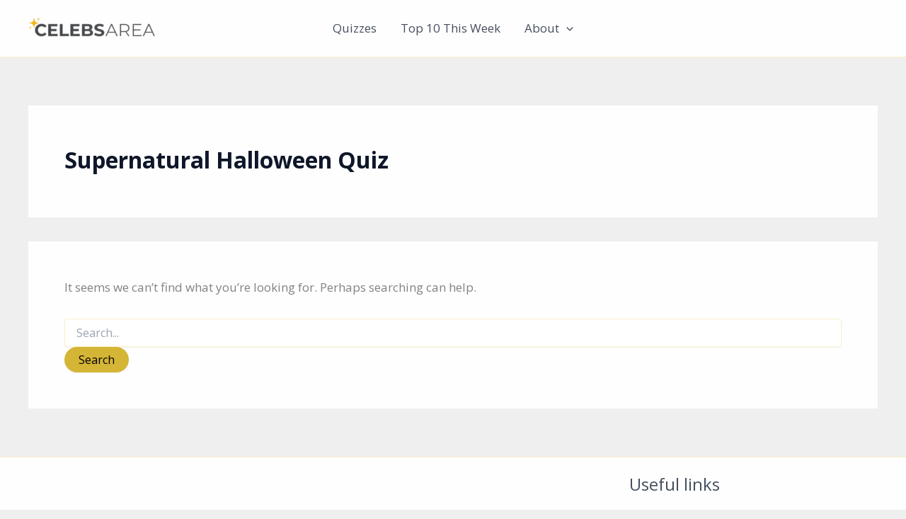

--- FILE ---
content_type: text/html; charset=utf-8
request_url: https://www.google.com/recaptcha/api2/anchor?ar=1&k=6LcvrbEbAAAAAGi2YubaFWn6NKA0QhV13deoIlab&co=aHR0cHM6Ly93d3cuY2VsZWJzYXJlYS5jb206NDQz&hl=en&v=PoyoqOPhxBO7pBk68S4YbpHZ&size=invisible&anchor-ms=20000&execute-ms=30000&cb=yuc0voidajci
body_size: 48724
content:
<!DOCTYPE HTML><html dir="ltr" lang="en"><head><meta http-equiv="Content-Type" content="text/html; charset=UTF-8">
<meta http-equiv="X-UA-Compatible" content="IE=edge">
<title>reCAPTCHA</title>
<style type="text/css">
/* cyrillic-ext */
@font-face {
  font-family: 'Roboto';
  font-style: normal;
  font-weight: 400;
  font-stretch: 100%;
  src: url(//fonts.gstatic.com/s/roboto/v48/KFO7CnqEu92Fr1ME7kSn66aGLdTylUAMa3GUBHMdazTgWw.woff2) format('woff2');
  unicode-range: U+0460-052F, U+1C80-1C8A, U+20B4, U+2DE0-2DFF, U+A640-A69F, U+FE2E-FE2F;
}
/* cyrillic */
@font-face {
  font-family: 'Roboto';
  font-style: normal;
  font-weight: 400;
  font-stretch: 100%;
  src: url(//fonts.gstatic.com/s/roboto/v48/KFO7CnqEu92Fr1ME7kSn66aGLdTylUAMa3iUBHMdazTgWw.woff2) format('woff2');
  unicode-range: U+0301, U+0400-045F, U+0490-0491, U+04B0-04B1, U+2116;
}
/* greek-ext */
@font-face {
  font-family: 'Roboto';
  font-style: normal;
  font-weight: 400;
  font-stretch: 100%;
  src: url(//fonts.gstatic.com/s/roboto/v48/KFO7CnqEu92Fr1ME7kSn66aGLdTylUAMa3CUBHMdazTgWw.woff2) format('woff2');
  unicode-range: U+1F00-1FFF;
}
/* greek */
@font-face {
  font-family: 'Roboto';
  font-style: normal;
  font-weight: 400;
  font-stretch: 100%;
  src: url(//fonts.gstatic.com/s/roboto/v48/KFO7CnqEu92Fr1ME7kSn66aGLdTylUAMa3-UBHMdazTgWw.woff2) format('woff2');
  unicode-range: U+0370-0377, U+037A-037F, U+0384-038A, U+038C, U+038E-03A1, U+03A3-03FF;
}
/* math */
@font-face {
  font-family: 'Roboto';
  font-style: normal;
  font-weight: 400;
  font-stretch: 100%;
  src: url(//fonts.gstatic.com/s/roboto/v48/KFO7CnqEu92Fr1ME7kSn66aGLdTylUAMawCUBHMdazTgWw.woff2) format('woff2');
  unicode-range: U+0302-0303, U+0305, U+0307-0308, U+0310, U+0312, U+0315, U+031A, U+0326-0327, U+032C, U+032F-0330, U+0332-0333, U+0338, U+033A, U+0346, U+034D, U+0391-03A1, U+03A3-03A9, U+03B1-03C9, U+03D1, U+03D5-03D6, U+03F0-03F1, U+03F4-03F5, U+2016-2017, U+2034-2038, U+203C, U+2040, U+2043, U+2047, U+2050, U+2057, U+205F, U+2070-2071, U+2074-208E, U+2090-209C, U+20D0-20DC, U+20E1, U+20E5-20EF, U+2100-2112, U+2114-2115, U+2117-2121, U+2123-214F, U+2190, U+2192, U+2194-21AE, U+21B0-21E5, U+21F1-21F2, U+21F4-2211, U+2213-2214, U+2216-22FF, U+2308-230B, U+2310, U+2319, U+231C-2321, U+2336-237A, U+237C, U+2395, U+239B-23B7, U+23D0, U+23DC-23E1, U+2474-2475, U+25AF, U+25B3, U+25B7, U+25BD, U+25C1, U+25CA, U+25CC, U+25FB, U+266D-266F, U+27C0-27FF, U+2900-2AFF, U+2B0E-2B11, U+2B30-2B4C, U+2BFE, U+3030, U+FF5B, U+FF5D, U+1D400-1D7FF, U+1EE00-1EEFF;
}
/* symbols */
@font-face {
  font-family: 'Roboto';
  font-style: normal;
  font-weight: 400;
  font-stretch: 100%;
  src: url(//fonts.gstatic.com/s/roboto/v48/KFO7CnqEu92Fr1ME7kSn66aGLdTylUAMaxKUBHMdazTgWw.woff2) format('woff2');
  unicode-range: U+0001-000C, U+000E-001F, U+007F-009F, U+20DD-20E0, U+20E2-20E4, U+2150-218F, U+2190, U+2192, U+2194-2199, U+21AF, U+21E6-21F0, U+21F3, U+2218-2219, U+2299, U+22C4-22C6, U+2300-243F, U+2440-244A, U+2460-24FF, U+25A0-27BF, U+2800-28FF, U+2921-2922, U+2981, U+29BF, U+29EB, U+2B00-2BFF, U+4DC0-4DFF, U+FFF9-FFFB, U+10140-1018E, U+10190-1019C, U+101A0, U+101D0-101FD, U+102E0-102FB, U+10E60-10E7E, U+1D2C0-1D2D3, U+1D2E0-1D37F, U+1F000-1F0FF, U+1F100-1F1AD, U+1F1E6-1F1FF, U+1F30D-1F30F, U+1F315, U+1F31C, U+1F31E, U+1F320-1F32C, U+1F336, U+1F378, U+1F37D, U+1F382, U+1F393-1F39F, U+1F3A7-1F3A8, U+1F3AC-1F3AF, U+1F3C2, U+1F3C4-1F3C6, U+1F3CA-1F3CE, U+1F3D4-1F3E0, U+1F3ED, U+1F3F1-1F3F3, U+1F3F5-1F3F7, U+1F408, U+1F415, U+1F41F, U+1F426, U+1F43F, U+1F441-1F442, U+1F444, U+1F446-1F449, U+1F44C-1F44E, U+1F453, U+1F46A, U+1F47D, U+1F4A3, U+1F4B0, U+1F4B3, U+1F4B9, U+1F4BB, U+1F4BF, U+1F4C8-1F4CB, U+1F4D6, U+1F4DA, U+1F4DF, U+1F4E3-1F4E6, U+1F4EA-1F4ED, U+1F4F7, U+1F4F9-1F4FB, U+1F4FD-1F4FE, U+1F503, U+1F507-1F50B, U+1F50D, U+1F512-1F513, U+1F53E-1F54A, U+1F54F-1F5FA, U+1F610, U+1F650-1F67F, U+1F687, U+1F68D, U+1F691, U+1F694, U+1F698, U+1F6AD, U+1F6B2, U+1F6B9-1F6BA, U+1F6BC, U+1F6C6-1F6CF, U+1F6D3-1F6D7, U+1F6E0-1F6EA, U+1F6F0-1F6F3, U+1F6F7-1F6FC, U+1F700-1F7FF, U+1F800-1F80B, U+1F810-1F847, U+1F850-1F859, U+1F860-1F887, U+1F890-1F8AD, U+1F8B0-1F8BB, U+1F8C0-1F8C1, U+1F900-1F90B, U+1F93B, U+1F946, U+1F984, U+1F996, U+1F9E9, U+1FA00-1FA6F, U+1FA70-1FA7C, U+1FA80-1FA89, U+1FA8F-1FAC6, U+1FACE-1FADC, U+1FADF-1FAE9, U+1FAF0-1FAF8, U+1FB00-1FBFF;
}
/* vietnamese */
@font-face {
  font-family: 'Roboto';
  font-style: normal;
  font-weight: 400;
  font-stretch: 100%;
  src: url(//fonts.gstatic.com/s/roboto/v48/KFO7CnqEu92Fr1ME7kSn66aGLdTylUAMa3OUBHMdazTgWw.woff2) format('woff2');
  unicode-range: U+0102-0103, U+0110-0111, U+0128-0129, U+0168-0169, U+01A0-01A1, U+01AF-01B0, U+0300-0301, U+0303-0304, U+0308-0309, U+0323, U+0329, U+1EA0-1EF9, U+20AB;
}
/* latin-ext */
@font-face {
  font-family: 'Roboto';
  font-style: normal;
  font-weight: 400;
  font-stretch: 100%;
  src: url(//fonts.gstatic.com/s/roboto/v48/KFO7CnqEu92Fr1ME7kSn66aGLdTylUAMa3KUBHMdazTgWw.woff2) format('woff2');
  unicode-range: U+0100-02BA, U+02BD-02C5, U+02C7-02CC, U+02CE-02D7, U+02DD-02FF, U+0304, U+0308, U+0329, U+1D00-1DBF, U+1E00-1E9F, U+1EF2-1EFF, U+2020, U+20A0-20AB, U+20AD-20C0, U+2113, U+2C60-2C7F, U+A720-A7FF;
}
/* latin */
@font-face {
  font-family: 'Roboto';
  font-style: normal;
  font-weight: 400;
  font-stretch: 100%;
  src: url(//fonts.gstatic.com/s/roboto/v48/KFO7CnqEu92Fr1ME7kSn66aGLdTylUAMa3yUBHMdazQ.woff2) format('woff2');
  unicode-range: U+0000-00FF, U+0131, U+0152-0153, U+02BB-02BC, U+02C6, U+02DA, U+02DC, U+0304, U+0308, U+0329, U+2000-206F, U+20AC, U+2122, U+2191, U+2193, U+2212, U+2215, U+FEFF, U+FFFD;
}
/* cyrillic-ext */
@font-face {
  font-family: 'Roboto';
  font-style: normal;
  font-weight: 500;
  font-stretch: 100%;
  src: url(//fonts.gstatic.com/s/roboto/v48/KFO7CnqEu92Fr1ME7kSn66aGLdTylUAMa3GUBHMdazTgWw.woff2) format('woff2');
  unicode-range: U+0460-052F, U+1C80-1C8A, U+20B4, U+2DE0-2DFF, U+A640-A69F, U+FE2E-FE2F;
}
/* cyrillic */
@font-face {
  font-family: 'Roboto';
  font-style: normal;
  font-weight: 500;
  font-stretch: 100%;
  src: url(//fonts.gstatic.com/s/roboto/v48/KFO7CnqEu92Fr1ME7kSn66aGLdTylUAMa3iUBHMdazTgWw.woff2) format('woff2');
  unicode-range: U+0301, U+0400-045F, U+0490-0491, U+04B0-04B1, U+2116;
}
/* greek-ext */
@font-face {
  font-family: 'Roboto';
  font-style: normal;
  font-weight: 500;
  font-stretch: 100%;
  src: url(//fonts.gstatic.com/s/roboto/v48/KFO7CnqEu92Fr1ME7kSn66aGLdTylUAMa3CUBHMdazTgWw.woff2) format('woff2');
  unicode-range: U+1F00-1FFF;
}
/* greek */
@font-face {
  font-family: 'Roboto';
  font-style: normal;
  font-weight: 500;
  font-stretch: 100%;
  src: url(//fonts.gstatic.com/s/roboto/v48/KFO7CnqEu92Fr1ME7kSn66aGLdTylUAMa3-UBHMdazTgWw.woff2) format('woff2');
  unicode-range: U+0370-0377, U+037A-037F, U+0384-038A, U+038C, U+038E-03A1, U+03A3-03FF;
}
/* math */
@font-face {
  font-family: 'Roboto';
  font-style: normal;
  font-weight: 500;
  font-stretch: 100%;
  src: url(//fonts.gstatic.com/s/roboto/v48/KFO7CnqEu92Fr1ME7kSn66aGLdTylUAMawCUBHMdazTgWw.woff2) format('woff2');
  unicode-range: U+0302-0303, U+0305, U+0307-0308, U+0310, U+0312, U+0315, U+031A, U+0326-0327, U+032C, U+032F-0330, U+0332-0333, U+0338, U+033A, U+0346, U+034D, U+0391-03A1, U+03A3-03A9, U+03B1-03C9, U+03D1, U+03D5-03D6, U+03F0-03F1, U+03F4-03F5, U+2016-2017, U+2034-2038, U+203C, U+2040, U+2043, U+2047, U+2050, U+2057, U+205F, U+2070-2071, U+2074-208E, U+2090-209C, U+20D0-20DC, U+20E1, U+20E5-20EF, U+2100-2112, U+2114-2115, U+2117-2121, U+2123-214F, U+2190, U+2192, U+2194-21AE, U+21B0-21E5, U+21F1-21F2, U+21F4-2211, U+2213-2214, U+2216-22FF, U+2308-230B, U+2310, U+2319, U+231C-2321, U+2336-237A, U+237C, U+2395, U+239B-23B7, U+23D0, U+23DC-23E1, U+2474-2475, U+25AF, U+25B3, U+25B7, U+25BD, U+25C1, U+25CA, U+25CC, U+25FB, U+266D-266F, U+27C0-27FF, U+2900-2AFF, U+2B0E-2B11, U+2B30-2B4C, U+2BFE, U+3030, U+FF5B, U+FF5D, U+1D400-1D7FF, U+1EE00-1EEFF;
}
/* symbols */
@font-face {
  font-family: 'Roboto';
  font-style: normal;
  font-weight: 500;
  font-stretch: 100%;
  src: url(//fonts.gstatic.com/s/roboto/v48/KFO7CnqEu92Fr1ME7kSn66aGLdTylUAMaxKUBHMdazTgWw.woff2) format('woff2');
  unicode-range: U+0001-000C, U+000E-001F, U+007F-009F, U+20DD-20E0, U+20E2-20E4, U+2150-218F, U+2190, U+2192, U+2194-2199, U+21AF, U+21E6-21F0, U+21F3, U+2218-2219, U+2299, U+22C4-22C6, U+2300-243F, U+2440-244A, U+2460-24FF, U+25A0-27BF, U+2800-28FF, U+2921-2922, U+2981, U+29BF, U+29EB, U+2B00-2BFF, U+4DC0-4DFF, U+FFF9-FFFB, U+10140-1018E, U+10190-1019C, U+101A0, U+101D0-101FD, U+102E0-102FB, U+10E60-10E7E, U+1D2C0-1D2D3, U+1D2E0-1D37F, U+1F000-1F0FF, U+1F100-1F1AD, U+1F1E6-1F1FF, U+1F30D-1F30F, U+1F315, U+1F31C, U+1F31E, U+1F320-1F32C, U+1F336, U+1F378, U+1F37D, U+1F382, U+1F393-1F39F, U+1F3A7-1F3A8, U+1F3AC-1F3AF, U+1F3C2, U+1F3C4-1F3C6, U+1F3CA-1F3CE, U+1F3D4-1F3E0, U+1F3ED, U+1F3F1-1F3F3, U+1F3F5-1F3F7, U+1F408, U+1F415, U+1F41F, U+1F426, U+1F43F, U+1F441-1F442, U+1F444, U+1F446-1F449, U+1F44C-1F44E, U+1F453, U+1F46A, U+1F47D, U+1F4A3, U+1F4B0, U+1F4B3, U+1F4B9, U+1F4BB, U+1F4BF, U+1F4C8-1F4CB, U+1F4D6, U+1F4DA, U+1F4DF, U+1F4E3-1F4E6, U+1F4EA-1F4ED, U+1F4F7, U+1F4F9-1F4FB, U+1F4FD-1F4FE, U+1F503, U+1F507-1F50B, U+1F50D, U+1F512-1F513, U+1F53E-1F54A, U+1F54F-1F5FA, U+1F610, U+1F650-1F67F, U+1F687, U+1F68D, U+1F691, U+1F694, U+1F698, U+1F6AD, U+1F6B2, U+1F6B9-1F6BA, U+1F6BC, U+1F6C6-1F6CF, U+1F6D3-1F6D7, U+1F6E0-1F6EA, U+1F6F0-1F6F3, U+1F6F7-1F6FC, U+1F700-1F7FF, U+1F800-1F80B, U+1F810-1F847, U+1F850-1F859, U+1F860-1F887, U+1F890-1F8AD, U+1F8B0-1F8BB, U+1F8C0-1F8C1, U+1F900-1F90B, U+1F93B, U+1F946, U+1F984, U+1F996, U+1F9E9, U+1FA00-1FA6F, U+1FA70-1FA7C, U+1FA80-1FA89, U+1FA8F-1FAC6, U+1FACE-1FADC, U+1FADF-1FAE9, U+1FAF0-1FAF8, U+1FB00-1FBFF;
}
/* vietnamese */
@font-face {
  font-family: 'Roboto';
  font-style: normal;
  font-weight: 500;
  font-stretch: 100%;
  src: url(//fonts.gstatic.com/s/roboto/v48/KFO7CnqEu92Fr1ME7kSn66aGLdTylUAMa3OUBHMdazTgWw.woff2) format('woff2');
  unicode-range: U+0102-0103, U+0110-0111, U+0128-0129, U+0168-0169, U+01A0-01A1, U+01AF-01B0, U+0300-0301, U+0303-0304, U+0308-0309, U+0323, U+0329, U+1EA0-1EF9, U+20AB;
}
/* latin-ext */
@font-face {
  font-family: 'Roboto';
  font-style: normal;
  font-weight: 500;
  font-stretch: 100%;
  src: url(//fonts.gstatic.com/s/roboto/v48/KFO7CnqEu92Fr1ME7kSn66aGLdTylUAMa3KUBHMdazTgWw.woff2) format('woff2');
  unicode-range: U+0100-02BA, U+02BD-02C5, U+02C7-02CC, U+02CE-02D7, U+02DD-02FF, U+0304, U+0308, U+0329, U+1D00-1DBF, U+1E00-1E9F, U+1EF2-1EFF, U+2020, U+20A0-20AB, U+20AD-20C0, U+2113, U+2C60-2C7F, U+A720-A7FF;
}
/* latin */
@font-face {
  font-family: 'Roboto';
  font-style: normal;
  font-weight: 500;
  font-stretch: 100%;
  src: url(//fonts.gstatic.com/s/roboto/v48/KFO7CnqEu92Fr1ME7kSn66aGLdTylUAMa3yUBHMdazQ.woff2) format('woff2');
  unicode-range: U+0000-00FF, U+0131, U+0152-0153, U+02BB-02BC, U+02C6, U+02DA, U+02DC, U+0304, U+0308, U+0329, U+2000-206F, U+20AC, U+2122, U+2191, U+2193, U+2212, U+2215, U+FEFF, U+FFFD;
}
/* cyrillic-ext */
@font-face {
  font-family: 'Roboto';
  font-style: normal;
  font-weight: 900;
  font-stretch: 100%;
  src: url(//fonts.gstatic.com/s/roboto/v48/KFO7CnqEu92Fr1ME7kSn66aGLdTylUAMa3GUBHMdazTgWw.woff2) format('woff2');
  unicode-range: U+0460-052F, U+1C80-1C8A, U+20B4, U+2DE0-2DFF, U+A640-A69F, U+FE2E-FE2F;
}
/* cyrillic */
@font-face {
  font-family: 'Roboto';
  font-style: normal;
  font-weight: 900;
  font-stretch: 100%;
  src: url(//fonts.gstatic.com/s/roboto/v48/KFO7CnqEu92Fr1ME7kSn66aGLdTylUAMa3iUBHMdazTgWw.woff2) format('woff2');
  unicode-range: U+0301, U+0400-045F, U+0490-0491, U+04B0-04B1, U+2116;
}
/* greek-ext */
@font-face {
  font-family: 'Roboto';
  font-style: normal;
  font-weight: 900;
  font-stretch: 100%;
  src: url(//fonts.gstatic.com/s/roboto/v48/KFO7CnqEu92Fr1ME7kSn66aGLdTylUAMa3CUBHMdazTgWw.woff2) format('woff2');
  unicode-range: U+1F00-1FFF;
}
/* greek */
@font-face {
  font-family: 'Roboto';
  font-style: normal;
  font-weight: 900;
  font-stretch: 100%;
  src: url(//fonts.gstatic.com/s/roboto/v48/KFO7CnqEu92Fr1ME7kSn66aGLdTylUAMa3-UBHMdazTgWw.woff2) format('woff2');
  unicode-range: U+0370-0377, U+037A-037F, U+0384-038A, U+038C, U+038E-03A1, U+03A3-03FF;
}
/* math */
@font-face {
  font-family: 'Roboto';
  font-style: normal;
  font-weight: 900;
  font-stretch: 100%;
  src: url(//fonts.gstatic.com/s/roboto/v48/KFO7CnqEu92Fr1ME7kSn66aGLdTylUAMawCUBHMdazTgWw.woff2) format('woff2');
  unicode-range: U+0302-0303, U+0305, U+0307-0308, U+0310, U+0312, U+0315, U+031A, U+0326-0327, U+032C, U+032F-0330, U+0332-0333, U+0338, U+033A, U+0346, U+034D, U+0391-03A1, U+03A3-03A9, U+03B1-03C9, U+03D1, U+03D5-03D6, U+03F0-03F1, U+03F4-03F5, U+2016-2017, U+2034-2038, U+203C, U+2040, U+2043, U+2047, U+2050, U+2057, U+205F, U+2070-2071, U+2074-208E, U+2090-209C, U+20D0-20DC, U+20E1, U+20E5-20EF, U+2100-2112, U+2114-2115, U+2117-2121, U+2123-214F, U+2190, U+2192, U+2194-21AE, U+21B0-21E5, U+21F1-21F2, U+21F4-2211, U+2213-2214, U+2216-22FF, U+2308-230B, U+2310, U+2319, U+231C-2321, U+2336-237A, U+237C, U+2395, U+239B-23B7, U+23D0, U+23DC-23E1, U+2474-2475, U+25AF, U+25B3, U+25B7, U+25BD, U+25C1, U+25CA, U+25CC, U+25FB, U+266D-266F, U+27C0-27FF, U+2900-2AFF, U+2B0E-2B11, U+2B30-2B4C, U+2BFE, U+3030, U+FF5B, U+FF5D, U+1D400-1D7FF, U+1EE00-1EEFF;
}
/* symbols */
@font-face {
  font-family: 'Roboto';
  font-style: normal;
  font-weight: 900;
  font-stretch: 100%;
  src: url(//fonts.gstatic.com/s/roboto/v48/KFO7CnqEu92Fr1ME7kSn66aGLdTylUAMaxKUBHMdazTgWw.woff2) format('woff2');
  unicode-range: U+0001-000C, U+000E-001F, U+007F-009F, U+20DD-20E0, U+20E2-20E4, U+2150-218F, U+2190, U+2192, U+2194-2199, U+21AF, U+21E6-21F0, U+21F3, U+2218-2219, U+2299, U+22C4-22C6, U+2300-243F, U+2440-244A, U+2460-24FF, U+25A0-27BF, U+2800-28FF, U+2921-2922, U+2981, U+29BF, U+29EB, U+2B00-2BFF, U+4DC0-4DFF, U+FFF9-FFFB, U+10140-1018E, U+10190-1019C, U+101A0, U+101D0-101FD, U+102E0-102FB, U+10E60-10E7E, U+1D2C0-1D2D3, U+1D2E0-1D37F, U+1F000-1F0FF, U+1F100-1F1AD, U+1F1E6-1F1FF, U+1F30D-1F30F, U+1F315, U+1F31C, U+1F31E, U+1F320-1F32C, U+1F336, U+1F378, U+1F37D, U+1F382, U+1F393-1F39F, U+1F3A7-1F3A8, U+1F3AC-1F3AF, U+1F3C2, U+1F3C4-1F3C6, U+1F3CA-1F3CE, U+1F3D4-1F3E0, U+1F3ED, U+1F3F1-1F3F3, U+1F3F5-1F3F7, U+1F408, U+1F415, U+1F41F, U+1F426, U+1F43F, U+1F441-1F442, U+1F444, U+1F446-1F449, U+1F44C-1F44E, U+1F453, U+1F46A, U+1F47D, U+1F4A3, U+1F4B0, U+1F4B3, U+1F4B9, U+1F4BB, U+1F4BF, U+1F4C8-1F4CB, U+1F4D6, U+1F4DA, U+1F4DF, U+1F4E3-1F4E6, U+1F4EA-1F4ED, U+1F4F7, U+1F4F9-1F4FB, U+1F4FD-1F4FE, U+1F503, U+1F507-1F50B, U+1F50D, U+1F512-1F513, U+1F53E-1F54A, U+1F54F-1F5FA, U+1F610, U+1F650-1F67F, U+1F687, U+1F68D, U+1F691, U+1F694, U+1F698, U+1F6AD, U+1F6B2, U+1F6B9-1F6BA, U+1F6BC, U+1F6C6-1F6CF, U+1F6D3-1F6D7, U+1F6E0-1F6EA, U+1F6F0-1F6F3, U+1F6F7-1F6FC, U+1F700-1F7FF, U+1F800-1F80B, U+1F810-1F847, U+1F850-1F859, U+1F860-1F887, U+1F890-1F8AD, U+1F8B0-1F8BB, U+1F8C0-1F8C1, U+1F900-1F90B, U+1F93B, U+1F946, U+1F984, U+1F996, U+1F9E9, U+1FA00-1FA6F, U+1FA70-1FA7C, U+1FA80-1FA89, U+1FA8F-1FAC6, U+1FACE-1FADC, U+1FADF-1FAE9, U+1FAF0-1FAF8, U+1FB00-1FBFF;
}
/* vietnamese */
@font-face {
  font-family: 'Roboto';
  font-style: normal;
  font-weight: 900;
  font-stretch: 100%;
  src: url(//fonts.gstatic.com/s/roboto/v48/KFO7CnqEu92Fr1ME7kSn66aGLdTylUAMa3OUBHMdazTgWw.woff2) format('woff2');
  unicode-range: U+0102-0103, U+0110-0111, U+0128-0129, U+0168-0169, U+01A0-01A1, U+01AF-01B0, U+0300-0301, U+0303-0304, U+0308-0309, U+0323, U+0329, U+1EA0-1EF9, U+20AB;
}
/* latin-ext */
@font-face {
  font-family: 'Roboto';
  font-style: normal;
  font-weight: 900;
  font-stretch: 100%;
  src: url(//fonts.gstatic.com/s/roboto/v48/KFO7CnqEu92Fr1ME7kSn66aGLdTylUAMa3KUBHMdazTgWw.woff2) format('woff2');
  unicode-range: U+0100-02BA, U+02BD-02C5, U+02C7-02CC, U+02CE-02D7, U+02DD-02FF, U+0304, U+0308, U+0329, U+1D00-1DBF, U+1E00-1E9F, U+1EF2-1EFF, U+2020, U+20A0-20AB, U+20AD-20C0, U+2113, U+2C60-2C7F, U+A720-A7FF;
}
/* latin */
@font-face {
  font-family: 'Roboto';
  font-style: normal;
  font-weight: 900;
  font-stretch: 100%;
  src: url(//fonts.gstatic.com/s/roboto/v48/KFO7CnqEu92Fr1ME7kSn66aGLdTylUAMa3yUBHMdazQ.woff2) format('woff2');
  unicode-range: U+0000-00FF, U+0131, U+0152-0153, U+02BB-02BC, U+02C6, U+02DA, U+02DC, U+0304, U+0308, U+0329, U+2000-206F, U+20AC, U+2122, U+2191, U+2193, U+2212, U+2215, U+FEFF, U+FFFD;
}

</style>
<link rel="stylesheet" type="text/css" href="https://www.gstatic.com/recaptcha/releases/PoyoqOPhxBO7pBk68S4YbpHZ/styles__ltr.css">
<script nonce="oDIDSAHR5tAV6U8WhiucLw" type="text/javascript">window['__recaptcha_api'] = 'https://www.google.com/recaptcha/api2/';</script>
<script type="text/javascript" src="https://www.gstatic.com/recaptcha/releases/PoyoqOPhxBO7pBk68S4YbpHZ/recaptcha__en.js" nonce="oDIDSAHR5tAV6U8WhiucLw">
      
    </script></head>
<body><div id="rc-anchor-alert" class="rc-anchor-alert"></div>
<input type="hidden" id="recaptcha-token" value="[base64]">
<script type="text/javascript" nonce="oDIDSAHR5tAV6U8WhiucLw">
      recaptcha.anchor.Main.init("[\x22ainput\x22,[\x22bgdata\x22,\x22\x22,\[base64]/[base64]/MjU1Ong/[base64]/[base64]/[base64]/[base64]/[base64]/[base64]/[base64]/[base64]/[base64]/[base64]/[base64]/[base64]/[base64]/[base64]/[base64]\\u003d\x22,\[base64]\x22,\x22w4tzV8ODRV/CnMKoPWtZM8OCEnLDrcOfXSLCh8KZw5vDlcOzIsKbLMKLcHV4FDzDh8K1NjnCgMKBw6/[base64]/CnUnDl8KDw6bChTXDqizDmhvDosKhwqzCi8ONKsKnw6cvAcOKfsKwJ8O0O8Kew7gGw7oRw7HDmsKqwpBpL8Kww6jDsxFwb8Kww7l6wocWw417w7xLdMKTBsOPPcOtITY0dhVFUj7Dvg7DncKZBsO8wpdMYwoRP8OXwrjDhCrDl2RlGsKow5XCjcODw5bDjcK/NMOsw6PDrTnCtMObwpLDvmYADsOawoRRwpgjwq1xwqsNwrpWwpNsC3hZBMKAYcKmw7FCRsKdwrnDuMKlw5HDpMK3OcKaOhTDq8K2Qyd7L8OmcgLDh8K5bMOaHhpwOcOyGXUvwoDDuzcdbsK9w7ATw7zCgsKBwqnCm8Kuw4vCqh/CmVXCp8KNOyYWRTAswq7Cl1DDm3HCkzPCoMK6w5gEwooVw55OUldqbBDCklo1wqM/[base64]/[base64]/DrMKwwqAkcVUDw50IwoMNe8OpF8OJwrTCjS7CkWvCosKrVCpWdcKxwqTCncOowqDDq8KMHiwUTjrDlSfDiMKtXX8yfcKxd8OAw7bDmsOePcKew7YHbMOKw7puPcOyw5TDti95w5fDmsKyZcOTw5QawrVQwozCs8OeT8K+wqJjwoLDnsO+M1/DtkV8w6LCncO0RSHDmGfCq8OERcOFGibDq8KkS8KCJSIewpIKJcK9Kncewr89XhQjwrAwwrBGNcK/B8KYw78ZaVbDm3HCkzxAwp/Dh8Kkwqd4IcKww6nDgSrDigHCvFVgEsKOw5fChRHCiMK5A8K0YcKJw4cLwpB5PU50GmjDgMOjOSDDhcOXwqTCo8OLJEwkZMOtw48zwr7CjnZFSCxlwoEZw44tDGd3WMOdwqdgQWLCnxvChxItwrvDpMOqw408w57DvyFbw6/Cs8KlQcOeNWkEUHUMwq/DgyPDqkFRTTzDlsONcsK6wqcBw4BfE8K+wp/DlQLCmE96w6AHSsOnZMK5w7nCiXdqwoAgIk7DusKxwqTDrXXDhsOfwpBJw4E5PWrCp0ALSFvCvl3Cg8OOBcOXDsKTwr3Cj8OEwrZOKsOMwrBaS1vDpsKCYQLDpm4EInbDvsOow7/Cu8O4wpFEwrLCiMOcw4FQw615w78cw4LCpQFHw6cEwqg5w4YrV8OiXcKnUMKSw65sMcKWwrdmecOZw7sOwrVowqYfw6DCusOyaMO+w47Dl0kJw79wwoIBfi8lw6DDg8K4w6PDtTPDk8KqP8KQw7lmIsOMwrthVlPCtMOew5bCgh7Dh8KFIMKzwovDp3/CmsKrwoBvwpfDjWNnQQs7LcOiwqgXwq7DtMKnasOhwpHCvcOtwr3Cp8OVdCMhI8KLMcKSbhouDEXCoANWwoYbfWLDmcKANcO3UMKJwpMBwrLCoBx3w4PCkcKYSMO5biLDlsKgw7tSLxbCnsKKYW5zwoxTK8OHw6UOwpPCgyXCr1fDmULDvMK1JMKhwovCsyDDvsORw6/DuX51asKeKsKgwprDl2XDi8O4OsKHwoTDk8KjDGJPwqLCu3rDshzDhkB/QcOVS3NvGcKqw4DDocKERVvCuiDDmCvCjcKcw5VswpseV8OAw5LDmMKKw7M5wq5FA8OWd2I7wqEXfBvDi8OaXMK/w7zCn2ERBQXDiw7DpMKlw57CucOpwqTDtjQQw5TDpGzCssOHw746wqfCqSxqWsKtA8Kaw5/CjsOZKTXClmF/w5rCm8Ohwo1jw67Dp1vDrcKCcwcVCA8oSxkXccKDw7zCs3VVbsOSw6s+LMKLRnDCg8O+wpHCqMOFwrpuDFwPK0wdejpIasOMw7IuLgfCo8OiJ8Ofw4wsU1PDvyLCk3DCu8KhwqLDiHFZdmhYw7FHIx7DgyVWwqMYNcKdw4XDsUjCsMOVw79LwpHCk8KRYMKHTW/[base64]/[base64]/Dmh1VADRQworCvwnCrsKQw57DvsOIw4odDh7CpMK/w6c3aj7DqMOdeEd8woEYJElFLcOSw6/[base64]/Dp8OaWcKZw5M9PcO2w77Cj8Okw6PCqcOlOsO/wobDmMKrMB8/YAlPM29Tw7AgTTI2JjsVU8KNFcO4GW/DlcORUmcUw4zDtifCksKRHMONAcOvwpnCnUYFECYOw74XAMKYw61fGsKGw5/CjH3CuDdHw77DnD4Cw6lkIiJbw7bCrcKrFGLDq8OYEcO/aMOpa8ORw63Ck3HDh8KzHcK8MUfDqjnCr8Oqw7jCigloV8Omwo97IS9KcVDCqWE+dsKYw5tYwpoNbk7Ci3nCiWIhwrdUw7jDnsOBwqjDl8OjBgxdwpEhVMKxSHVAJynCiz1BSFkMwrFuYX1WBRMlZ0kUHxIQw6k+UEbCi8OKT8OzwrXDkyHDp8OcP8OfYzVWwpPDhsK/ZCANwpged8Kbw4nCryjDjMKsWw/Cj8KLw5DDrMOmw5McwoLCm8OgeXQVwobCt23CnA/DplJWeRA9ERoWwp3Ct8OTwooow6zCo8KBZXfDs8KxdQTChk/[base64]/DvcOowrQJw50Kw4QtNVk6w6LDrMKEBR3Cp8OMBQPDlVjCkcOmfUEwwqUuw4gcw5A7w5PChiAnwphZN8OTw7Bpwo3DlzYtH8O8w7jDjcOaC8OXVCFyTlIXRy/ClsODHsO3FsKrw5Ahc8OMOsO0ZcKOJcKNwpLCjwfDqjNJbB7ChMKzVwnDpMOlwoPCjcOERm7DsMKqaiJ/BVfDhjUawqDCr8KQQ8OidsOkw7vDtzjCiGVxw4TDu8OrEjDDpgQBZSHDjhlWKWFPa1nDhHNswo5NwoE5blZtwodLa8KCI8KPNcOcwrbCq8KhwrrCgWHChW1Ow7Vfw5ECKjzCknfCq1VyH8Osw6c0fXzCk8OVPcKzJsKWYsKwC8O/w77DgHTCjGrDvWozJMKkfsOBKMO6w5Z/exp2w5RyZzJXQsOxfDsuLsKUZ0ICw7bCmiIEPTRtHsO7wpc6Y3rChsOJU8OUw7LDmAoVT8Olwog5f8OVYR5IwrBCaTjDo8OObcO6wp7Dp3jDgkoPw4l9J8K3wpjDgUMGRsOfwqJzCMKaw4lgwrTClsKINQ/Ct8KMflvDlDIfw4AJbsK+E8OiSsKywp88w6PCsyJNw441w4Rdw5YCwqp7csKvFV9uwqFCwrp+EybCkMOHw43Cjyk9w7gXZ8OQwonCusKrehAvw4XDtW/[base64]/wrfCmgxqX8KeUcOmw6JkwoYKTiUywqfCji3CosKxVm8sUCMAPE/DsMOhbRTDsB/Co08QasO+w4/ChcKCCjhqwqkNwofCjy4zURnCqy83wqpXwp9lfmwVF8Oww7TClMKpwrcgw5/Dq8KHcQHCrMOiwpdkwrfCoGrCi8OvQQPCgcKbw6JKwrw+wrXCssO0wqMTw7TDtGHDqsOvwoVNMBnCuMK1T2/DunIaRm/CsMO8BMKWZMOZwohLLsKXwoFuf28kBwLDt10zGk8Hw7tyfAwIbDsBKEgDw4gKw68HwqggwpTCnWgTw6Z8wrB4RcOHwoI3NsK1GcO6w7xPw5BQY2xtwqgwAMKXwplBw7vDnipNw6JvG8KpcTQDwrjCi8O2XcO3wokkClkpOcKaYnrDswJjwp/CtcO6P2vDgyrCh8OLXcK/[base64]/w6gQaHsQGDrCnyReFcOuw4Iww7jCmMKcw7XDicOaw6ARw6cACcK/wq06w5RJAcK0wovCmFfCmMOaw5vDjsOuHsOaYsOnw4gaPMODAcKUCmvDksKMwrDDnWvCg8KQwrBKwo/DvMKww5vDrFZ8w7TCnsOEG8OaGcOyJ8OEPsOIw45UwoXCrsOAw5nCr8Oiw4LDmsKvT8KCw4tyw5J9RcK2w5UDw5/ClUAvHAlWw6UAwqxqURdsHcOCwoXClMKSw7XCgnHDhgI5McOHesOSE8OZw4PChcO7eRnDoWF7Cy/DscOGMMOtGUwuWsOeM17Dt8OeJcK4w6XCp8K3F8Oew7XDmkLDj2zCmB7Cv8OPw6/Dq8KjeUcZATFuJgvDnsOiw4PCssOOwojDrcOKXMKVPSooLSwywo4FRcOEaD/CsMKEwqEJw57Cm0AzwqTChcKWwqfCqgvDn8Ojw63DhcOVwpZKwpREFMOQwonCh8KdZcOJDsOYwo3DpMOkNFvCiSLDlnjDo8OTwqNcWRhqEMK0wodqGMOBw6/DvsKePwHDq8OJDsOUworCtMOFV8KaKR46cRDCt8OoWsK1TXhyw4zCrys3Z8OvRylOw4/Dt8OrS2TDnMKWw5huacKLT8K0wpNvw7U8UMOsw5hAASJhMl9QSgLCr8KuMcOfKl3Dn8OxNMKNVW9fwpPCpsOFGMOfexTDvcOmw6AnKcKXw7Blw5wBayZhG8OjFlrCjVvCuMOXKcO3Lg/[base64]/V8KZWcKyIcK5wow8wpAVw741WcOFHsOnN8OOw4fCncKXwp3Doxhuw6LDsRslAcOpCMKlW8KJcMOJDDNVccOSw4LDp8OPwrjCs8K3Q3xvYsKuBSBzw6XDl8Oywo/CpMO+WsOJPAULFxQELlV6U8KdVcKxwrjDgcKOw704wo7DqMOGw5t5QMOTbcOVacOMw5Y/[base64]/CpyjCkiPComfDiUooSsKRYsKFwoHDisKFwo/DjAnDqkPCvUPCosKow687HivCtwTCuh3ChMK2OMOPwrZywqtxAcKVLVksw5piDQdNwoPCt8KnNMKQNyTDnUfCkcO+wr/[base64]/[base64]/DlMKJecKAwpPChcOUCcKUw7XCmcOywpxhw5MzDsKzw5MxwpEEEm14cnRsI8KzemXDlMOud8OEQ8KGw7cFw4d8Sw4HMcOSwoDDtyMdAMKmw7rCrcOOwovDnyEowqXCpxUQw7sww7Rgw5jDmMO5wosrL8KQPm8SSznCoCBqw69/JlFZw6PCtsKMw4zCnnMhw47Dt8OvMyvCtcOTw6fDqMOFwo3CqlLDnsK4TsOgTMOgw4nCo8Kyw57DisK2w4/CoMOIwr1jZ1I5wofDihvCtjwXNMKXJ8Khw4fCnMOWw5lvwprDmcOfw7E9YBMJNxBawpl3w6DCgsKePsKkJ1DCoMKtwqDCg8OgIsO9AsOwRcKJI8K6WwXDoSTCnA3Dig3Ch8OZKhTCllDDl8KTwpEMworDsSNNwqzCqsOzI8KaJH1BSXUDw516UcKtw7/DlGd3KsKSwrgHwqo4D1zCqUcFW3EgNhnCgVdoYjbDuhTDvVEfw7HDi0oiw5DCrcKnDmJPwpPDv8Orw4NxwrRBw7Z0DcOxwqbCp3HCmHfCnCJLwq7Dqz3DkcKZwo88wp8dfMKKwq7CqsONwqpHw6QPwoXDmC/CrUNVcDfClcOTw4DCn8KaacOBw6HDvHDCmcO+d8KgA3A5w4DCuMOXOnIMbMKfRTgZwqkowokHwpofW8O7FEnCksKiw6dIEsKvcRRhw4UhwpXCgwVUccOQVknCo8KlEl/[base64]/ChCLCmsKtPsOdIGsGwo/DhMOwwrLCmV8xUsO0CcOSwrXCpWLCuB3DkWjCmRrCtTF0LMKcPX1WJwstw4tzJsOUwrYjFsKEfSVlR0LDqFvDl8K8cy/CiiYnPsKNB2fDiMODC2rCs8OPYsOAK1kBw6jDvMOMdDHCv8O8fkPDiFwNwp1Mwr1+wpQfwpkQwpEhRXXDvnHDv8KTCT4NAx7CvcKwwooYN1DCu8O/QjvCmw/DnsK4EcK1D8KQJsO+w5FWwo/DomfCqjjCrAI9w5bCqMKnAwpQwoB7fMOzYsO0w5BJGsOUFUlEQE4Sw5A1BgTCjhnCtcOjc0HDh8KnwoTDmsKmGT0EwoDCvMOMw4/[base64]/Cv8K7PsObIEvCqzRPwpvCjhTDr8K4w6U1T8KYwrDCoV4fJHbDlz5oL0bDpmVLw4PDjsKHw5xuEz4+JsKZwpjCg8OrM8Ouw5xqw7IgccOCw70sFcKKVWkjO35lwrvCsMOOwo3CncO/[base64]/CrFLCjMKpQz/[base64]/DiMOMw48KLMKWw5jDlE7DqwzCqBEseMKTWsK+dcKNM300BVgTw6EAworCsQQmFcONw6zDscKgwpwWV8OALcOUw6URw58lI8KGwrnDmD7DpiDCoMOdahPCl8KUEMK8w7DDsksGP1nDuC/CmsOjw4VnJMOzCcKyw7VBw6JJWgrCg8O+M8KrfQBVwqHDmEMYw7l7TUXCgBJiw793wrR/w58YbSbCpA7Ck8Oqw6LChMOgwr3CtlrCncKywrd9w7w6w5InVMOhQsOCZsOJKgXChMKSw5vDnw/Dq8K+wr4AwpPCsE7DncKBw7zDsMOfwp/CuMO/VMKMGsKBVF0MwrYJw4N4JX3CkhbCqF/Cu8K2w54IP8OrCGJJwrwCA8KUQxYvwpvCpcK+w4bDg8KLw6M7HsOCw7vDqhbDlcO0ecO3dR3CuMONVxjCqcKCw6t0wpLCkcO3wr42K2/CncObEwwqw4/[base64]/Dj8OcdMOOw4HCrMOjwojDjsOgw4YoR0VIN15vG2I5esOywrfCqzfDnktnwrFKw4jDucKNwqMrwqLCm8OUR1Qaw5xQfMKORTvDq8OmBsOoXjNOwqjDkA3DscKrbUgdJMOiw7XDoiAIwpnDmsO/w7pYw7/DpzdxD8K4dcOGHmTDvMKvWBZ+woMHW8OBAUDDslp3wr1hwqE3wopoQwPCtGjCrHnDrALDvErDhcORLyR2ThcXwonDlWQbw5DCn8Ohw74/wp/DjsK6Zlglw4Zowqd/ecKVOFjChkfCsMKRRkpQMUPDlsKnUgnCnFBEw6YJw6VCJiF1HEvCvMKDWGfDrsK9RcKtMMOLw7JdbsOfbFYGw4nDin/Dkw4iw6YVVyhMw7JxwqzDvlLDmR0TJm4kw5DDi8KDwrYhwrN8E8KPwqIHwrDCmcOtwqTDgBnCgcO1w7DClWQ0GAfCrcO0w7tLXMOfw4J9wrDCpxRGwrZIc0Y8PsOVwq1FwqzDo8Kew5FocsKOIcOeKcKoP2paw7cMw5/[base64]/wrBAIcKkw67DjXfDsHXDgGt6w6Nvw43DqATDssOSaMOMwrLDiMKtw6sqawHClxEBwrErwqBNwoJcw6hsK8KHAwLCr8O8w5bCrsK4YnpKwqVxHDdEw6HDrnjCpFQebMOxV3bDinTDscKUwrzCsyYUw5bCvcKnw64ofcKRw7/Dhx/[base64]/[base64]/Z8OVSzTCp8Ktwo0Cw4xow5RVw6FXw5kLwodYw7R5NRh7w60kGUFIWj3CgUo7w4fDvcK/w6HCkMKwa8OGPsOSw7VKwppBUG/CrxIKN3grwr7Dsy0/[base64]/Dm8K8w6zCsANAU8KGXkItUMOFSMOXwo7DjcOGw641w4LCs8KveGzDhGtnwp3DjXxbI8K2w5l+wofCthnCr3F3SyMew5bDhsOsw5lFw70Gw6/[base64]/AMOdP3VFXEIhJCvCqHfCiRPCn3nDv14MXcK+EsKTw7fCoB3DnCHDq8KZRUPDu8OvJcOWwqTDh8K/TMK6JcKmw5woOEQvw6zCinjCtMKIw7TCuhvCg1XCjwJ9w6nCj8OVwo86XsKJw7XCnTLDnsObEgjDrcONwpgNVDBTT8OzJnNxw7NtTsOEwrjCvMKyJ8Klw6zDrsKYw6vDgRoww5diwpBRwprCr8OyEjXCkWbCgcO0V2YTw5liwoV9JsKnZhgiw4XCgcOGw7cWNic/ZcKEc8K/dsKrTxYMwq1pw5VbRcKoQ8KjD8OGfMOKw4Bzw4bCq8Ojw7zCq1MtPcOXw5dQw7TCisKNwpA2wr1oO1ZhV8OMw7IJw4IHVzDDl1DDlsO2cBrDrMOJwpbCkSPDnWp6bzAmJGXChGPCucKNYXFhwp7DtcKFAgEgCMOiFlESwqhJw5VtGcOTw4XCuDwvwoUIA3bDgx3DqcO/w7oFYMOBY8KHwq8eZSjDmMKgwoDDscKdwr3DpsKTUQ3CmcK9N8KTw4gUSFFsJyrCsMOKw5rDhMKZw4HDhwtIXSBxHVXClsKFbMO7CMKpw7DDjsKGwpZPdMOaOsKzw6LDv8OhwqDCtSUVMMKoFU8bJ8KTw4QZfcK9UcKlw57Cv8KQdjtREErDusOjVcK/DUUdSXbCnsOSSnhbFHoKwp9OwpcaG8O8wq9qw4XDoQ1Ia3jCtMKLw5cPw6MfdDMGwpLDp8KPFcOgX2DCh8KDw4/CgMKtw7nCmsKTwqbCoQDDmMKVwoQ7wo/Ch8KhAlbCgw1oXsKBwrzDssOTwrciw4FsUMO9w6JnG8OhT8OvwrnDoikhwo7DhcKYfsKawpl3KXkVw5BDw5DCqMOpwo/CvRXCjMOWRTbDosOuwqHDnEQlw4hwwpVCR8KXwpkiwoHCukARbCEFwq3ChUfCoF45wpkywoDDjcKTF8KHwoYSw55KQsOvw4ZNw6Qsw5zDrw7ClMKow7IGEzpBw5pzJy/DpkzDqktzBgI+w7xjWUx6wpA1AsOAcMKRwoPCpW/CosKgwpnDjcKSw6Z7c3PChUZywpotH8OCwpnCmjR/QUTCi8KgFcOCAyYPwpHCmX/ComlAwo1mw7rDg8OKQjh5PElITcOFesKuKMOCwp7ChcO7woUTw6wqe3HCqsO3CSkAwr/DgMKYbiQDAcKcFnTCr1JQwqoIHMOkw7grwplBP1xJKQAxw5A/[base64]/Co8OgPlzDrsKdRAfDpMODUhXCocOHXGTCjGQuEcKoRMOAwr/Cg8KDwoPCrQnDlcKCw4d7C8O9wq9aw6PCjj/ClxTDn8KdPSDCsCDDlcOec27DkMOkwqrCl2taeMOveS3DicOIZcKNf8KVw7cjw4JrwqvCtMOiwrfCgcKiwpcBw4rCmcOxwrnDsmnDpl9ZDDhXTA1cw6x4KsO+wodWwr7DjT4tI3TCq3Ylw7o/wrVCw7PDlxjCm3Y+w47CrWBswpzDkHnDtFVbw7RBwr8YwrMLPU3CqcKyTMOrwpnCkcOnwopIw69qQxNGeTN1fH/CmxhaUcOcw6zCiSc4BiLDmC0hAsKBwrDDgsO/[base64]/[base64]/w6V0woUawqFmMhnCpFtXCMOfw5TDtcOWc8K2VTPDr182w5kAwr/CgsONR093w5PDhsKUH2LDjMKIw67Ci1PDi8KJwoctNsKJwpdUfDrDrMKJwrLDvATCvybDu8OJBkXCo8OfYHjDuMKlw7o7woDCoiRUwqPCq3TCpyzCncO6wrjDhygAw6vDvMKCwovDmGvChMKHw4jDrsO0LsK4Ew8TGsO/YGpYMhgDwpxiw6TDnAXCk1rDtsOPE0DDhRXCkcOiIsKgwpHDvMOVw4MOw6XDiF3CsG4fY3hbw5XDlR/[base64]/CtMOqM8OnAEU8wpY3w6/[base64]/Dg8Ksw6bDqcKrDRIEw7DDmAp1w4oUZBVeWh7CoAfCjkDCrcKJwqQSw5zChMObw7hdQA8CDsK7w6nDjRnCqjrCk8OkYcKfwrfCoFLCgMKVOcKjw4MSJzwqS8OFw7ZUEhDDqMO6F8KQw57Co20yQH/[base64]/[base64]/Dr8OZIsKYcDzDh8Krw43ChMKPwoE+DMKjw4rDvx8YEcOewqkACjcXacOrwoASFhF1wpF/[base64]/Umljwq0rFcOxbcOpP8KzwowCw7IIwqfCvDnDkcKHYMKNw7HCvcOdw4FkaWDCqGPDv8OwwrjDnDwRdHpcwo5qCMKYw4R8dMOcwoFSw7pxf8OGdSlewozDksK0KsO6w7JnWB/[base64]/DsMK1dmp9wq3DqU0jZsKFw53CucOdF8OSwq8ud8OAAsK2N3pcw4k1CcOzw5jDgSTCpcOXRBcvajA5w7zCmRxxwoPDsRJ4GcK/w6lUSsOJw4jDqkrDkMOSwqfDjQ9UcyvCtMKlJUDClk1df2LCnMOVwoPDh8K3woDCpyrCvMOEJALCoMK/wqcSw6fDknl0w6MuEMKgRsKRwpnDjMKGYmlLw7TDmwg9NB5xZMOYw6ZSbsORwrXCjwnDiStLKsOVGB3DosOxwrbCssOswr7Co1wHcyAuax1VIMKrw555SiTDusKyA8OcWRvCjBLCtDHCicO6w6jCtyjDrcOGwpjCrsOjMMKYGcO5FHLCp2YmTMK7w4zDjsKnwp/DmsKOw4lzwrlRw4XDisKiQMKbwrDChFLCgsKqY1/Dv8KmwqZNfD3Dv8KUAsONXMKSwqLCm8KwaBbCr1bCo8Obw5c/w4lyw5VgXngkLEVLwprCji7DiQVjVhFOw5MOYA4iP8OOOXtcw68rCDgVwqYwc8KYcMKDXR7DiH3DpMK0w6/DtGHClcObMzIGHH3CjcKXw7fDtsK6YcO1PsOOw4jCiV3DgsK8LFfDtsKuC8Kuwr/DnMO5HxvCiijCoHHDtsOET8OtXsOQQ8OPwrQrFsOvw7/CjcOoQjrCkS18wrrCvVQ9wqZew4jDr8K0w5ora8OCw4XDn0DDkjHDgsKqAnZiPcOVw4PDtsKUNXZMw4DCp8KUwoFAH8Ouw7TDsXhuw67CiVIYw6rDjDw+w65fQsKVw6h6w6JrVcORbmXCpRhAeMKVwrTCiMOOw7XCjMOgw6V9VW/Cg8OOwpTCoBdQZsO6w7l8CcOlw4hPQsO3w77DgE5Ew61vw5vCny0aLMOiwrDCsMOjPcK7w4HDscKCXsOcwqjCtRcKV08KfSjChcORwrR9FMOdUj9UwrbCrEHDvS/CpEdDYcKxw68xZsOrwpE1w6XDiMOzF2zCvMKpaVnDpV/[base64]/Dqx7CrkhEP8OLVMKLNHPCsyjDgAN/EsK6wrTCj8KAw4A+QsOcKMO8wpPCt8KyM2vDtMOAwrspw4xdw5/CscK1M03CjcKGKMO1w4zCgsKAwqQKwp8nBCnDvcKjeFfDmzbCo1cTTk51OcOgwrHCsAtjZlDDh8KENMOQMsOpNiQ8aUgzNiPCpUbDrsKyw7jCrcKfwq9lw5HDlTnCrAXDuz3Ch8OQw6HCsMOswroYwrsLCRxLRHpTw4DDh3vDsQrCtT/CmMKjLz0mdgh0wokvw7tMdsKSw6kjQj7DkMOlw5HClcKca8KGcsKFw6HCncK5wprDlW7CtsOSw5DDtsKzBHMUwovCqMOuw77DoSpow4fDjsKVw4bCliQPw6BCB8KnSB/Cg8K4w4M7TsOrPHjDk3F0LH93fcKCw5VDK1DDgmbCgS1fPkg6ETTDgcO3wpzClFnCswomQQB5woYCGGkPwrDCu8Ktwo1aw5BRw5HDjsKdwoEVw60kwozDtU/Cuh7CiMKpwqnDhAPDjWzDlsOXw4cmwppEwp98McOLwpTCsgILXMKqw68edsOBHcOqYsKCUiRZCsKEBcOoaFUsaHZKw4Nqw6DDoXYgTsKYOUIEwrhMZQfCixfDu8OXwoMswr3CgcKvwoHDvXTCuEogw4IvSsObw7liw7bDssOAEcKLw5vCvRElw6sYFsK6w64HXGJOw5/CoMKNX8OFw5IRHX/CgcOXNcKtw7DCnsK4w5ddUsKUwo/CgMKIKMKJGAjDiMOtwovCnD/DjTjCmcKMwoTDqcOVd8OUw47Ch8O8VF3CkXjDsw3DqsOpwo1iw4DDkCYIw5RLwrp+OsKuwrTCkifDl8KKDcKGGxp6LsKRXyXDhcOAVxVHKsKTBMKpw4hMwpnCtUlqJsO/w7QyMz/[base64]/w4JsW3xYw4/Ct8Ofw47Dv2TDl8KtwrcQL8OSZHZkMQl4w5bDpFHCnMO5HsOEwqQQwptcw4JFcF3Dnlh7CHJHO3/[base64]/DpsKrw5hJwq3Du8KoNhUsKcOsVcOJGMKCwrnChEzCoxbCp3wLwq/CsRTCh2wTUMK7w4fCvMKnw7jCqcO+w63CkMOqccKqwqrDjUzDjDTCrsOaT8KKN8OVez00w5PCl2HDgMKQS8K/TsKwZnU4QsOPQsKzdBHCjgtbWsOpw7rDscOzw7nCvEEYw6oVw7Z4w5twwprCix7DtDcSw7PDqgPChsOWUjA6wpJ6w6QxwpMgJcOwwpoXF8KYwpPCoMKKB8KvNyEAw6XDj8KtMTxDA3/ClsK3w7nCqB3DpgbCmMKfODPDscONw4/[base64]/MEUodS87XnTCghDCsMKMHcKUHcOxY2fDtHkVbBUiIcObw6gww4PDrhIqK1VgJsKDwq5bHGhOSSphw5RVwoAmLX57H8Kpw5gNwpozXSVPC0lWdjfCtcKRE1gPwq3CiMKCNMKMJmzDhkPCiy8ZVSDCt8KYGMK5V8Ofwq/DuVvDi1JewoTDrjfClcK5wrB+dcOlw6tqwoUIwqXCqsOLw5/[base64]/DmMO8w6tUAkvCnyAgwohdH8OhZyp3acKtw7hnR8Khw6bDn8OJP0PCpMK6w4LCuRPDssKbw4jDkcK1woA6wqxcYW5xw4HDuSFEdMK7w4PCl8KIRsO8w5/[base64]/w79FCsO5w6UFwqtLwpYXKcKdw5fCksO6XHMlw5cQw7LDosKPFcOtw5PCq8KAwrFMwqnDpsKSw4zDicOjSAsQwrd6w4sOHgtzw6FMLMOiMsORwp1AwrxswojCmsKlwoszLMKpwp/[base64]/XcOWOlvDvk4zLA57wolxw47DvcKRw55XYsO4wqd7w4LCuggRwonDvTPDssOTAyFgwqd5P2FJw7DCi1jDk8KABMKKUzUxacORwrPDglrCr8KcC8K1wrbCq0nDq1c+csKBIm/CqsKhwocQwqTCvG/DlHF1w7l4LTXDisKHIsOdw7LDrBB+egNpQ8K1WMK1dh/CtcKeR8KKw45JeMK5wpRdSsKnwpwpdE/[base64]/Rz3Cg0XCvl4xwo1NY8KkMcKpK07Dq8K8wqgIwopma0fCj0rCv8KuOx9sNy4MBnDClMKswqAmw6zCrsK/[base64]/VSDDvV1qQcOhLMO0TVTCssOxH0xewofCg8OhwqzCsSTDq8OYVwMhwrFUw4DCgA7DocKhw7jCnsKEw6XDhcKPwqAxcMKIGWk/[base64]/DrsOkKsOtfnw6wpJEDF4DUcKacSpHecOSLMOEw7XDkMKvcl/ClsKBZSUfYTwJwqnCihvDgUPDpWUrb8K1eSnCjmJeQMKmNsO+H8Oow5HCgMKcImZfw6TCi8OSw6E6QTdxV3TCkWNRw67CoMObXn/Dl2BPCBLDjVLDmcOeBiVlc3jCj1o2w5Q/wp3CiMOtwrDDoD7DgcKIDsK9w5jDjgE9wpPDuGzDqXITfnXDsTFBwq0oHsOUw4R1w7hvwr4ow5Qjw5NXEcKkw5Ilw5XDtwsmEijCk8K9S8OiJcO8w48ZZcOYYCvDvkg1wrfCsAzDvVxQwpA/w78pGTYsAy7DqRjDpsOYM8OuXSXDpcK4wo9PLSQSw5fCvMKSHwzDrwBiw5rDtsKCw5HCosOtWMKBV1t5AyIEwpAkwpY8w44mwojCsj/[base64]/DgcKUY0TCpGV2w5XCqg7DkBfDqcKGDUvCuT7CrsOGa2YdwqUCw4wyfcOWangJw6fDokLDg8KhP1zDg2TCvAsFwqzCkELDlMOkw57Cp2VybMKDCsKxw4tQF8KqwrkZDsK0wonDq15nNSlgDlfDpU9jwooROm9UcjECw78Twq7DgTtnDcOQSjvCkn/CuE7CtMKXK8KAwrlseR8swoI5Y0gTUsO0en0Lwq3Cth5vwq5+QsOXMC5wUcOxw73DkMOuwpLDn8KXSsO1wosLB8KBwozDi8OPwr/Dt38jYQHDlhYpwrzCqUPDqm0ywoABbcO4wpXCjsKdw4HCj8OQVnfDjCNiw73Dv8K8dsOOw6sAwqnDh0vDoXzCnk3CkgJnQMOZVlnCnS5uw4/Dk384wrtaw64YCm/DgsOdHcKFDsKpbMO1OsKhYMOydS0WDMKCTMOIbWpTwrLCpiDClGvCoBnCimjDvUxnwrwEOsOVaFkwwp/CpwYsE1jCgmMtwqTDvl3DkcKpw4rCtUMBw6XCmQAZwq3Dv8Oow4bDisKnLU3CsMKSNTArw542wqNpwqLDjV7CkCbDiTtoUsKgw4ovVMKPwrQMb0TDocKXH1klJsObwo/DvT3CqHQaEnFlw6jDrMOXecKdw5lowpQFwqELw6VRLsKiw63Ds8O4LSPDt8Ouwr7Cm8OrGEHCssObwo/CvHTDqkvDosO4YTA1XsKxw6kXw4vCqHfChcOaEcKCWQbDpFrDkcKmMcOgNEdLw4QRdsOXwrpFBcK/LDskw4HCvcO0wrR7woI8bUbDgnc6woLDrsOGwrXCvMKtwqhHAhPCl8KZDnwLw47Dl8K+GWwzBcO9w4zDnSrDnsKYXGoOw6rCj8KrHsK3b0bDncKAw6nDpMKZwrLCuVl9w7pwYxVLw6ZVeWEPN27DoMO6I2/[base64]/CnsKgbsO9wqTDlg3Dv8KiworDiMOjBXnCksOEAGI7w7ERLX3DucOnw6bDrcOJHQx+w64Lw6/DmEN+wp8qaGbCmz1lw4LDmkvCgQTDu8KyYCDDssOEwr/Dm8Kiw7Y1Y39Uw6cFL8KtZsOKOx3CscKtwonDtcK4EMOWw6Y/JcKew57Ch8K8w7NhEcOVZsOEVRvCtMKUwrkKwoIAwo3CnkzDicKfwrLCp1XCosK9wozCp8KsFsOdElxEwqnDniAYK8OVwrLCl8KGw6/Ds8KcV8Krw4fDi8K9D8K5wpfDocKlwp7Dvk4SI2cPw5nCmj/[base64]/DtDzDlyU6cG3CrUY6A8KjDsOAw7E4TcKMDMOPQkIpw5HCg8OwJD/CgMKXwrIDUnLDtcOIw6J3wpYxMcKICMKoKSTCsX9aLMKpw4/DgjdGcMO0QcOnw4wpH8OlwqYHRWlQwpZtLX7ChsKHw4MadVXDqFtkeQ/CvApYFcKDwq7DohQFw6rChcKWw4o0VcKFw6rDo8K2SMOTw7rDnR7DlhE6eMK3wrs+w6ZsNcKpwqEfScK8w4bCsDN8CTDDjAYbWnlwwrrCun/CgcOuw4PDunJwY8KAfyXCpn3DvDPDoivDiAbDj8Kqw5bDnw94wo8lHcODwqjDvjTChsOEUMORw6HDuwcEaFXDi8OUwrXDmhQ3MUjDv8KId8Khw4B2wq/DjMKWcHTCoXHDuCbChcK8worDuF5yYcOKNcOdBsKawpdNw4LChQvCv8O+w5U9IMO+SMKrVsK+f8KUw7VawqVUwrxmUMOnwqXDvcKGw5UPw7TDu8O5w7xKwr8cwpovw6bCnUVXw4Mcw7/[base64]/DoRPDlUpuPGoVPVbDoBQtOsO0w4zDoGrCn8O9UsO6N8OZw7XDocKpHsKpw41WwrTDoTHCg8KwRxw1IzJkw6NpCx8IwocNwrMjX8KNE8OBw7IKEH3DkgvDoF/CpMKZw7VVfjdawoLDs8K+O8O2PMKnwpLCnMKYaFZ1KGjCkSrCjcKjZsO9XcOrJFfCt8KDaMObVsKLJ8K6w6bDgQvDg0URQsOHwrPCgDPCuCUcwo/[base64]/ClHJde1XDlMOSw4zDgsKkBAvCmCtPMwPCp2fDgMKaDF/Cjk0dwonDn8K6wojDiifDtkMuw7zDtcOcwqllwqLChsODWMOsNsKtw7zDi8O/HToANGHCisKNeMOBw5dXJ8KlKFHDmsO8B8KgJB3Di0jClsOfw7/CgzLDlsKuDMOPwqXCoicRMDHCtAsvwpHDvMOaXMOAVMK1HcKxw6PDiULCh8ODwqDDr8KwPDNJw4/CmMKQwrDCvQE0TsKwwrLCpkh8wrHDocKww6PDp8Kxwq/Dv8OAHsOnwoXCk2vDgGHDgxYrw6xPwoTCh2Muwr/DqsKTw7TCrTtuH3FUW8OqR8KQS8OTRcK6CQoJwqAzw5UxwrA7LUvDuTkKGsOSBsKzw5IWwqnDmsKiTFfCvUVmw6xEwr3CgEUPwoVbwqxGKk/CggVaIlh6w67Dt8O5TsKjK1/DmcOnwrhCwpnDqcOaDsO6woIjw4ZPGFUSwpMMNHnCiw7ClSrDpWPDrArDvUtVw7TCvxzDl8Ocw5LCugfCrMOkd1hzwrt3w5wKworClMOPVz1qwr02wpt4KcK5c8OMcMOnd39tXsKXMmvDlsOXVcKTQwJ5wr/[base64]/[base64]/wr0rw5x8wqsywpbDm8Ocw70sw5XDlyPDtkN4w6bDghvCpiV+WHHCoF7DisOMwonCtHXCm8KNw7bCpUXCgsOWesOWw5rCicOTfTFOwqrDucKPdFXDgGFYwqfDogZCw7RQG3PDnwhXwqkeDlrDuRfDoTLCkF9sDFA3BcOBw7FQBMKXPXfDuMOXwrHDk8OvXMOUXMKAwp/DpR/[base64]/Ds8OFw5Eyw5lzTT7DlsOTej/[base64]/wq1owpVHw6sTZyc3JVgVXcKcw47DqMOic07CtkDCm8OYw55hwrfCgsKtLRnCrH5MdsKZDMOdGhvDkScxEMOsLDPCu1PCoA8iwqJnLmzDvHB/w4gOGXrDjErCtsKLSAfDlmrDkFbClsONYloiOkodw7dMw5UOw6xkLyMAw6/CgsKQw67DgGAbwqFjwpXDtcOaw5EHw47DvcOAeUohwplmazRswoTCinNGS8O8wq/CqFFBdxPDtU9qw4TCsUJiw5bCkcOxdQ9pcjjDtxDDijgGcg9zw6RbwqEPHMOvwpXCjsKJHQ9dwoNGWknCj8Kfwo5vwqd0wojDmmvCgsK2QgbDtjMvTMOYPF3Dpws9OcKAw6NwbXVMXMOiw7gSIcKGGcOoEn8YInLCu8KrRcOPMUvCpcOkQmrCuT/DoD0cw5DCgX4RYcK6wovDv1xZJQo8w63DjcOrZBERIMOVFsKjw6XCoWjDtcK/GsOPwo17w7HCrsKWw7/DngfDtAHDgcKfw4LCgRLDpmLCsMK6wp8lw4w6wrMSZBAnw6/DssK3w5Vqwr/DmcKVfMOawplTXsORw7kIJFPCun93w5pIw4w/w7oFworDoMORDEPCjUXDgxbCjR/DhMKZwpDCu8OWQcOKWcOYY004w74xw57DlmfCgcOBJMOKwrpLw4HCmF9fET7ClwXCmBgxwrXDhRhnMnDDscODSSgPwp9RY8K/[base64]/[base64]/CmitHSkXDiEvCs8Ohw55uw5DDjsKGw7TDliLDshjCsFXDl8KawqJlw7kxB8KZwpcZQg0SLcKnLnEwPMK2wr8Vw7HCvjHCjG3DmnbCkMKywrnCrTnDt8O9woHCj0TDlcOfwoPCg2c8wpItwqdPw5oMJncTR8KTw6w2wqHDjsOgwrHCt8KPYS/ChcKQZwxqTMK3aMKGYcKXw4RWOsKPwo0LJVvDpsOUwo7CumpewqDCpiDDoiDCpikxBDZvwrDCnAfChMKid8Ogwo4PJMKSM8KXwrPCpUlvZmIyIMKhw7tYwopJwokIwp/DlkDDpsO0w7J0wo3CrWwwwo8Sd8OIIEHCrcK9w4PDtFPDmcKlw7nCqgFkwoY5wrUMwrZTw5YDIsOwOUbDomTDvcOIPFHCncKxwrvCjsKqCgN4w7/DngRuZDbDmlvDvAs+w5hnw5HCisO/CTFjwq8LZMOWHRXDt298VcKiwrPDqwnCp8OrwpMgBBLCqFQqEF/CjAEmw4jCg3lRwo7CisKxHk3Cm8Ozw73Djjx6AkIXw5sTG2vCmHIewo7Dk8O5wqrCnw7DrsOlcnfCiX7CsVVhOlk6wrYqBcOgMMKyw7jDmxPDsTLDi3lSXH4/wp0BWcKbwpZnw7EhQF9AHcO8UHTChMOzfHMGwpXDnkfCpHfCh2/CqFhaG1E9w5EXw7zDikTDuWTCq8OSw6AjwpPCjR0PKDdbwofCpHwTCgFqGSLCpMOEw5MZwos4w4U1McKpIcO/w64DwolzYSPDu8Oow5xuw5LCo2ISwrMtdMK2w6rDkcKpS8K8OnnDi8KVw7bDky9kXTxn\x22],null,[\x22conf\x22,null,\x226LcvrbEbAAAAAGi2YubaFWn6NKA0QhV13deoIlab\x22,0,null,null,null,0,[21,125,63,73,95,87,41,43,42,83,102,105,109,121],[1017145,797],0,null,null,null,null,0,null,0,null,700,1,null,0,\[base64]/76lBhnEnQkZnOKMAhmv8xEZ\x22,0,0,null,null,1,null,0,1,null,null,null,0],\x22https://www.celebsarea.com:443\x22,null,[3,1,1],null,null,null,1,3600,[\x22https://www.google.com/intl/en/policies/privacy/\x22,\x22https://www.google.com/intl/en/policies/terms/\x22],\x2247V6ol+x134vfGmsdIplDbk8PKV6eEUF+c7K1GJKnRE\\u003d\x22,1,0,null,1,1769126473983,0,0,[21,244,238,54],null,[210,125,226,91,130],\x22RC-M3J4zfW6VTylag\x22,null,null,null,null,null,\x220dAFcWeA4JL5zR6jSfyKOb_EefYENJb4tLl9W-Sqq4nLM0O0IS6rlinlHKRlZm1zPUu0ZTgda3ofscrHN28cnNyDTFgkNeGH4e0Q\x22,1769209273991]");
    </script></body></html>